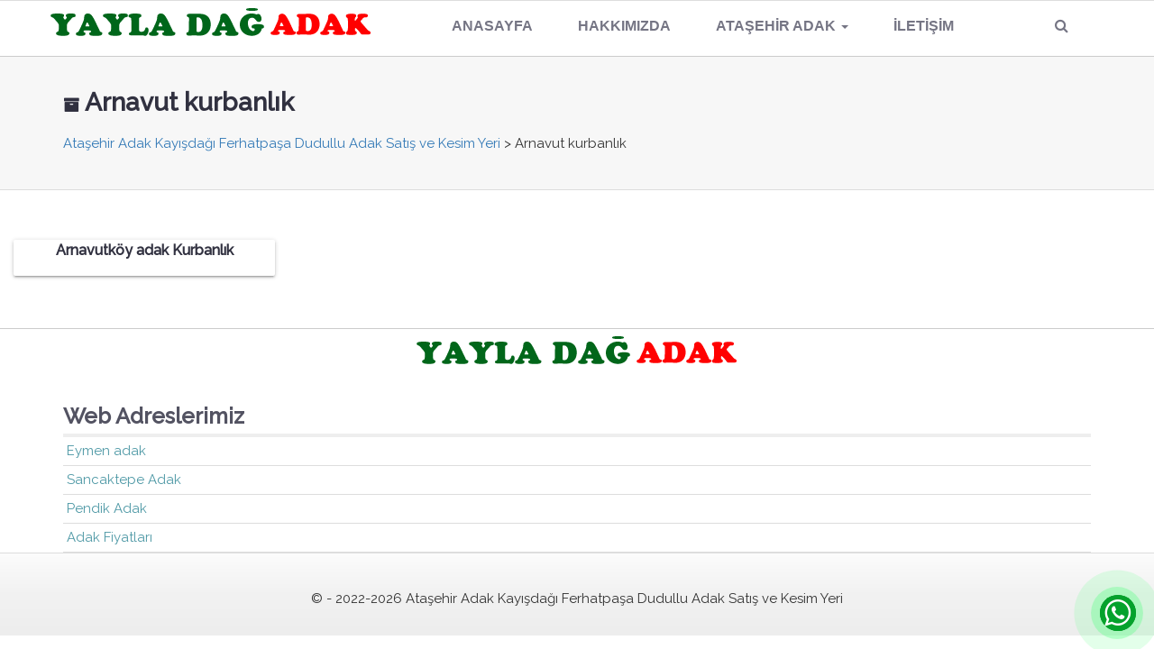

--- FILE ---
content_type: text/html; charset=UTF-8
request_url: https://www.atasehirkurbanlik.com/tag/arnavut-kurbanlik/
body_size: 8254
content:
<!DOCTYPE html><html lang="tr" prefix="og: http://ogp.me/ns#">
<head>
<!-- Google Tag Manager -->
<script>(function(w,d,s,l,i){w[l]=w[l]||[];w[l].push({'gtm.start':
new Date().getTime(),event:'gtm.js'});var f=d.getElementsByTagName(s)[0],
j=d.createElement(s),dl=l!='dataLayer'?'&l='+l:'';j.async=true;j.src=
'https://www.googletagmanager.com/gtm.js?id='+i+dl;f.parentNode.insertBefore(j,f);
})(window,document,'script','dataLayer','GTM-K3RTP57');</script>
<!-- End Google Tag Manager -->
<meta name="p:domain_verify" content="fcbea33b2908a5eb4895f7c672e77c4a"/>
<meta charset="UTF-8">
<!--[if IE]><meta http-equiv="X-UA-Compatible" content="IE=Edge"><![endif]-->
<meta name="description" content="Ataşehir Adak Fiyatları, kayışdağı ümraniye adak kurbanlık, çavuşbaş dudullu adak kurbanlık, ferhatpaşa kayışdaği adak, imes modoko adak, şerif ali yenisahra adak kurbanlık" />
<meta property="og:locale" content="tr_TR" />
<meta property="og:type" content="object" />
<meta property="og:title" content="Arnavutköy adak Kurbanlık - Ataşehir Adak Kayışdağı Ferhatpaşa Dudullu Adak Satış ve Kesim Yeri" />
<meta property="og:site_name" content="Ataşehir Adak Kayışdağı Ferhatpaşa Dudullu Adak Satış ve Kesim Yeri" />
<meta property="og:url" content="https://www.atasehirkurbanlik.com/tag/arnavut-kurbanlik" />
<meta property="og:description" content="Ataşehir Adak Fiyatları, kayışdağı ümraniye adak kurbanlık, çavuşbaş dudullu adak kurbanlık, ferhatpaşa kayışdaği adak, imes modoko adak, şerif ali yenisahra adak kurbanlık"/>
<meta property="og:image" content="https://www.atasehirkurbanlik.com/wp-content/uploads/2023/05/atasehir-adak.png"/>
<link rel="image_src" href="https://www.atasehirkurbanlik.com/wp-content/uploads/2023/05/atasehir-adak.png" />
<meta name="twitter:card" content="summary_large_image" />
<meta name="twitter:description" content="Ataşehir Adak Fiyatları, kayışdağı ümraniye adak kurbanlık, çavuşbaş dudullu adak kurbanlık, ferhatpaşa kayışdaği adak, imes modoko adak, şerif ali yenisahra adak kurbanlık" />
<meta name="twitter:title" content="Arnavutköy adak Kurbanlık - Ataşehir Adak Kayışdağı Ferhatpaşa Dudullu Adak Satış ve Kesim Yeri" />
<meta name="twitter:image" content="https://www.atasehirkurbanlik.com/wp-content/uploads/2023/05/atasehir-adak.png" />
<script type='application/ld+json'>{"@context":"https://schema.org","@type":"object","@id":"https://www.atasehirkurbanlik.com/#object","url":"https://www.atasehirkurbanlik.com/tag/arnavut-kurbanlik","name":"Arnavutköy adak Kurbanlık - Ataşehir Adak Kayışdağı Ferhatpaşa Dudullu Adak Satış ve Kesim Yeri","potentialAction":{"@type":"SearchAction","target":"https://www.atasehirkurbanlik.com/?s={search_term_string}","query-input":"required name=search_term_string"}}</script>
<script type='application/ld+json'>{"@context":"https://schema.org","@type":"Organization","@id":"https://www.atasehirkurbanlik.com","url":"https://www.atasehirkurbanlik.com","name":"Ataşehir Adak Kayışdağı Ferhatpaşa Dudullu Adak Satış ve Kesim Yeri","logo":"https://www.atasehirkurbanlik.com/wp-content/uploads/2023/05/atasehir-adak.png"}</script>
<meta name="viewport" content="width=device-width, initial-scale=1">
<meta name="author" content="truvabilgisayar.net | Emre ŞAHİN">
<meta name="publisher" content="Truva Bilgisayar">
<link rel="pingback" href="https://www.atasehirkurbanlik.com/xmlrpc.php">
<link rel="icon" href="">
<link href="https://fonts.googleapis.com/css2?family=Open+Sans&display=swap" rel="stylesheet">
<!-- Google tag (gtag.js) - Google Analytics -->
<script async src="https://www.googletagmanager.com/gtag/js?id=G-QGZ79F3SS6">
</script>
<script>
  window.dataLayer = window.dataLayer || [];
  function gtag(){dataLayer.push(arguments);}
  gtag('js', new Date());
  gtag('config', 'G-QGZ79F3SS6');
</script>
<meta name='robots' content='index, follow, max-image-preview:large, max-snippet:-1, max-video-preview:-1' />

	<!-- This site is optimized with the Yoast SEO plugin v26.7 - https://yoast.com/wordpress/plugins/seo/ -->
	<title>Arnavut kurbanlık arşivleri - Ataşehir Adak Kayışdağı Ferhatpaşa Dudullu Adak Satış ve Kesim Yeri</title>
	<link rel="canonical" href="https://www.atasehirkurbanlik.com/tag/arnavut-kurbanlik/" />
	<meta property="og:locale" content="tr_TR" />
	<meta property="og:type" content="article" />
	<meta property="og:title" content="Arnavut kurbanlık arşivleri - Ataşehir Adak Kayışdağı Ferhatpaşa Dudullu Adak Satış ve Kesim Yeri" />
	<meta property="og:url" content="https://www.atasehirkurbanlik.com/tag/arnavut-kurbanlik/" />
	<meta property="og:site_name" content="Ataşehir Adak Kayışdağı Ferhatpaşa Dudullu Adak Satış ve Kesim Yeri" />
	<meta name="twitter:card" content="summary_large_image" />
	<script type="application/ld+json" class="yoast-schema-graph">{"@context":"https://schema.org","@graph":[{"@type":"CollectionPage","@id":"https://www.atasehirkurbanlik.com/tag/arnavut-kurbanlik/","url":"https://www.atasehirkurbanlik.com/tag/arnavut-kurbanlik/","name":"Arnavut kurbanlık arşivleri - Ataşehir Adak Kayışdağı Ferhatpaşa Dudullu Adak Satış ve Kesim Yeri","isPartOf":{"@id":"https://www.atasehirkurbanlik.com/#website"},"primaryImageOfPage":{"@id":"https://www.atasehirkurbanlik.com/tag/arnavut-kurbanlik/#primaryimage"},"image":{"@id":"https://www.atasehirkurbanlik.com/tag/arnavut-kurbanlik/#primaryimage"},"thumbnailUrl":"","breadcrumb":{"@id":"https://www.atasehirkurbanlik.com/tag/arnavut-kurbanlik/#breadcrumb"},"inLanguage":"tr"},{"@type":"ImageObject","inLanguage":"tr","@id":"https://www.atasehirkurbanlik.com/tag/arnavut-kurbanlik/#primaryimage","url":"","contentUrl":""},{"@type":"BreadcrumbList","@id":"https://www.atasehirkurbanlik.com/tag/arnavut-kurbanlik/#breadcrumb","itemListElement":[{"@type":"ListItem","position":1,"name":"Anasayfa","item":"https://www.atasehirkurbanlik.com/"},{"@type":"ListItem","position":2,"name":"Arnavut kurbanlık"}]},{"@type":"WebSite","@id":"https://www.atasehirkurbanlik.com/#website","url":"https://www.atasehirkurbanlik.com/","name":"Ataşehir Kayışdağı Ferhatpaşa Dudullu Adak Satış ve Kesim Yeri","description":"Ataşehir Adak Fiyatları, kayışdağı ümraniye adak kurbanlık, çavuşbaş dudullu adak kurbanlık, ferhatpaşa kayışdaği adak, imes modoko adak, şerif ali yenisahra adak kurbanlık","publisher":{"@id":"https://www.atasehirkurbanlik.com/#organization"},"potentialAction":[{"@type":"SearchAction","target":{"@type":"EntryPoint","urlTemplate":"https://www.atasehirkurbanlik.com/?s={search_term_string}"},"query-input":{"@type":"PropertyValueSpecification","valueRequired":true,"valueName":"search_term_string"}}],"inLanguage":"tr"},{"@type":"Organization","@id":"https://www.atasehirkurbanlik.com/#organization","name":"Ataşehir Kayışdağı Ferhatpaşa Dudullu Adak Satış ve Kesim Yeri","url":"https://www.atasehirkurbanlik.com/","logo":{"@type":"ImageObject","inLanguage":"tr","@id":"https://www.atasehirkurbanlik.com/#/schema/logo/image/","url":"https://www.atasehirkurbanlik.com/wp-content/uploads/2021/04/yayla-dagli-adak-logo.jpg","contentUrl":"https://www.atasehirkurbanlik.com/wp-content/uploads/2021/04/yayla-dagli-adak-logo.jpg","width":358,"height":51,"caption":"Ataşehir Kayışdağı Ferhatpaşa Dudullu Adak Satış ve Kesim Yeri"},"image":{"@id":"https://www.atasehirkurbanlik.com/#/schema/logo/image/"}}]}</script>
	<!-- / Yoast SEO plugin. -->


<link rel='dns-prefetch' href='//maxcdn.bootstrapcdn.com' />
<link rel="alternate" type="application/rss+xml" title="Ataşehir Adak Kayışdağı Ferhatpaşa Dudullu Adak Satış ve Kesim Yeri &raquo; akışı" href="https://www.atasehirkurbanlik.com/feed/" />
<link rel="alternate" type="application/rss+xml" title="Ataşehir Adak Kayışdağı Ferhatpaşa Dudullu Adak Satış ve Kesim Yeri &raquo; yorum akışı" href="https://www.atasehirkurbanlik.com/comments/feed/" />
<link rel="alternate" type="application/rss+xml" title="Ataşehir Adak Kayışdağı Ferhatpaşa Dudullu Adak Satış ve Kesim Yeri &raquo; Arnavut kurbanlık etiket akışı" href="https://www.atasehirkurbanlik.com/tag/arnavut-kurbanlik/feed/" />
<style id='wp-img-auto-sizes-contain-inline-css' type='text/css'>
img:is([sizes=auto i],[sizes^="auto," i]){contain-intrinsic-size:3000px 1500px}
/*# sourceURL=wp-img-auto-sizes-contain-inline-css */
</style>
<style id='classic-theme-styles-inline-css' type='text/css'>
/*! This file is auto-generated */
.wp-block-button__link{color:#fff;background-color:#32373c;border-radius:9999px;box-shadow:none;text-decoration:none;padding:calc(.667em + 2px) calc(1.333em + 2px);font-size:1.125em}.wp-block-file__button{background:#32373c;color:#fff;text-decoration:none}
/*# sourceURL=/wp-includes/css/classic-themes.min.css */
</style>
<link rel='stylesheet' id='responsive-lightbox-featherlight-css' href='https://www.atasehirkurbanlik.com/wp-content/plugins/responsive-lightbox/assets/featherlight/featherlight.min.css?ver=1.7.14' type='text/css' media='all' />
<link rel='stylesheet' id='responsive-lightbox-featherlight-gallery-css' href='https://www.atasehirkurbanlik.com/wp-content/plugins/responsive-lightbox/assets/featherlight/featherlight.gallery.min.css?ver=1.7.14' type='text/css' media='all' />
<link rel='stylesheet' id='bootstrap-css' href='//www.atasehirkurbanlik.com/wp-content/themes/atasehir/css/bootstrap-3.3.7-dist/css/bootstrap.min.css?ver=6.9' type='text/css' media='all' />
<link rel='stylesheet' id='font-awesome-css' href='//maxcdn.bootstrapcdn.com/font-awesome/4.6.2/css/font-awesome.min.css?display=swap&#038;ver=6.9' type='text/css' media='all' />
<link rel='stylesheet' id='animate-css-css' href='https://www.atasehirkurbanlik.com/wp-content/themes/atasehir/css/animate.min.css?display=swap&#038;ver=6.9' type='text/css' media='all' />
<link rel='stylesheet' id='theme-styles-css' href='https://www.atasehirkurbanlik.com/wp-content/themes/atasehir/style.css?ver=1.1.39' type='text/css' media='all' />
<script type="text/javascript" src="https://www.atasehirkurbanlik.com/wp-includes/js/jquery/jquery.min.js?ver=3.7.1" id="jquery-core-js"></script>
<script type="text/javascript" src="https://www.atasehirkurbanlik.com/wp-includes/js/jquery/jquery-migrate.min.js?ver=3.4.1" id="jquery-migrate-js"></script>
<script type="text/javascript" src="https://www.atasehirkurbanlik.com/wp-content/plugins/responsive-lightbox/assets/featherlight/featherlight.min.js?ver=1.7.14" id="responsive-lightbox-featherlight-js"></script>
<script type="text/javascript" src="https://www.atasehirkurbanlik.com/wp-content/plugins/responsive-lightbox/assets/featherlight/featherlight.gallery.min.js?ver=1.7.14" id="responsive-lightbox-featherlight-gallery-js"></script>
<script type="text/javascript" src="https://www.atasehirkurbanlik.com/wp-includes/js/underscore.min.js?ver=1.13.7" id="underscore-js"></script>
<script type="text/javascript" src="https://www.atasehirkurbanlik.com/wp-content/plugins/responsive-lightbox/assets/infinitescroll/infinite-scroll.pkgd.min.js?ver=4.0.1" id="responsive-lightbox-infinite-scroll-js"></script>
<script type="text/javascript" src="https://www.atasehirkurbanlik.com/wp-content/plugins/responsive-lightbox/assets/dompurify/purify.min.js?ver=3.1.7" id="dompurify-js"></script>
<script type="text/javascript" id="responsive-lightbox-sanitizer-js-before">
/* <![CDATA[ */
window.RLG = window.RLG || {}; window.RLG.sanitizeAllowedHosts = ["youtube.com","www.youtube.com","youtu.be","vimeo.com","player.vimeo.com"];
//# sourceURL=responsive-lightbox-sanitizer-js-before
/* ]]> */
</script>
<script type="text/javascript" src="https://www.atasehirkurbanlik.com/wp-content/plugins/responsive-lightbox/js/sanitizer.js?ver=2.6.0" id="responsive-lightbox-sanitizer-js"></script>
<script type="text/javascript" id="responsive-lightbox-js-before">
/* <![CDATA[ */
var rlArgs = {"script":"featherlight","selector":"lightbox","customEvents":"","activeGalleries":true,"openSpeed":250,"closeSpeed":250,"closeOnClick":"background","closeOnEsc":true,"galleryFadeIn":100,"galleryFadeOut":300,"woocommerce_gallery":false,"ajaxurl":"https:\/\/www.atasehirkurbanlik.com\/wp-admin\/admin-ajax.php","nonce":"aa094cebe0","preview":false,"postId":2497,"scriptExtension":false};

//# sourceURL=responsive-lightbox-js-before
/* ]]> */
</script>
<script type="text/javascript" src="https://www.atasehirkurbanlik.com/wp-content/plugins/responsive-lightbox/js/front.js?ver=2.6.0" id="responsive-lightbox-js"></script>
<link rel="https://api.w.org/" href="https://www.atasehirkurbanlik.com/wp-json/" /><link rel="alternate" title="JSON" type="application/json" href="https://www.atasehirkurbanlik.com/wp-json/wp/v2/tags/1222" /><link rel="EditURI" type="application/rsd+xml" title="RSD" href="https://www.atasehirkurbanlik.com/xmlrpc.php?rsd" />
<meta name="generator" content="WordPress 6.9" />
<link rel="icon" href="https://www.atasehirkurbanlik.com/wp-content/uploads/2021/04/images-150x150.png" sizes="32x32" />
<link rel="icon" href="https://www.atasehirkurbanlik.com/wp-content/uploads/2021/04/images.png" sizes="192x192" />
<link rel="apple-touch-icon" href="https://www.atasehirkurbanlik.com/wp-content/uploads/2021/04/images.png" />
<meta name="msapplication-TileImage" content="https://www.atasehirkurbanlik.com/wp-content/uploads/2021/04/images.png" />
<style id='global-styles-inline-css' type='text/css'>
:root{--wp--preset--aspect-ratio--square: 1;--wp--preset--aspect-ratio--4-3: 4/3;--wp--preset--aspect-ratio--3-4: 3/4;--wp--preset--aspect-ratio--3-2: 3/2;--wp--preset--aspect-ratio--2-3: 2/3;--wp--preset--aspect-ratio--16-9: 16/9;--wp--preset--aspect-ratio--9-16: 9/16;--wp--preset--color--black: #000000;--wp--preset--color--cyan-bluish-gray: #abb8c3;--wp--preset--color--white: #ffffff;--wp--preset--color--pale-pink: #f78da7;--wp--preset--color--vivid-red: #cf2e2e;--wp--preset--color--luminous-vivid-orange: #ff6900;--wp--preset--color--luminous-vivid-amber: #fcb900;--wp--preset--color--light-green-cyan: #7bdcb5;--wp--preset--color--vivid-green-cyan: #00d084;--wp--preset--color--pale-cyan-blue: #8ed1fc;--wp--preset--color--vivid-cyan-blue: #0693e3;--wp--preset--color--vivid-purple: #9b51e0;--wp--preset--gradient--vivid-cyan-blue-to-vivid-purple: linear-gradient(135deg,rgb(6,147,227) 0%,rgb(155,81,224) 100%);--wp--preset--gradient--light-green-cyan-to-vivid-green-cyan: linear-gradient(135deg,rgb(122,220,180) 0%,rgb(0,208,130) 100%);--wp--preset--gradient--luminous-vivid-amber-to-luminous-vivid-orange: linear-gradient(135deg,rgb(252,185,0) 0%,rgb(255,105,0) 100%);--wp--preset--gradient--luminous-vivid-orange-to-vivid-red: linear-gradient(135deg,rgb(255,105,0) 0%,rgb(207,46,46) 100%);--wp--preset--gradient--very-light-gray-to-cyan-bluish-gray: linear-gradient(135deg,rgb(238,238,238) 0%,rgb(169,184,195) 100%);--wp--preset--gradient--cool-to-warm-spectrum: linear-gradient(135deg,rgb(74,234,220) 0%,rgb(151,120,209) 20%,rgb(207,42,186) 40%,rgb(238,44,130) 60%,rgb(251,105,98) 80%,rgb(254,248,76) 100%);--wp--preset--gradient--blush-light-purple: linear-gradient(135deg,rgb(255,206,236) 0%,rgb(152,150,240) 100%);--wp--preset--gradient--blush-bordeaux: linear-gradient(135deg,rgb(254,205,165) 0%,rgb(254,45,45) 50%,rgb(107,0,62) 100%);--wp--preset--gradient--luminous-dusk: linear-gradient(135deg,rgb(255,203,112) 0%,rgb(199,81,192) 50%,rgb(65,88,208) 100%);--wp--preset--gradient--pale-ocean: linear-gradient(135deg,rgb(255,245,203) 0%,rgb(182,227,212) 50%,rgb(51,167,181) 100%);--wp--preset--gradient--electric-grass: linear-gradient(135deg,rgb(202,248,128) 0%,rgb(113,206,126) 100%);--wp--preset--gradient--midnight: linear-gradient(135deg,rgb(2,3,129) 0%,rgb(40,116,252) 100%);--wp--preset--font-size--small: 13px;--wp--preset--font-size--medium: 20px;--wp--preset--font-size--large: 36px;--wp--preset--font-size--x-large: 42px;--wp--preset--spacing--20: 0.44rem;--wp--preset--spacing--30: 0.67rem;--wp--preset--spacing--40: 1rem;--wp--preset--spacing--50: 1.5rem;--wp--preset--spacing--60: 2.25rem;--wp--preset--spacing--70: 3.38rem;--wp--preset--spacing--80: 5.06rem;--wp--preset--shadow--natural: 6px 6px 9px rgba(0, 0, 0, 0.2);--wp--preset--shadow--deep: 12px 12px 50px rgba(0, 0, 0, 0.4);--wp--preset--shadow--sharp: 6px 6px 0px rgba(0, 0, 0, 0.2);--wp--preset--shadow--outlined: 6px 6px 0px -3px rgb(255, 255, 255), 6px 6px rgb(0, 0, 0);--wp--preset--shadow--crisp: 6px 6px 0px rgb(0, 0, 0);}:where(.is-layout-flex){gap: 0.5em;}:where(.is-layout-grid){gap: 0.5em;}body .is-layout-flex{display: flex;}.is-layout-flex{flex-wrap: wrap;align-items: center;}.is-layout-flex > :is(*, div){margin: 0;}body .is-layout-grid{display: grid;}.is-layout-grid > :is(*, div){margin: 0;}:where(.wp-block-columns.is-layout-flex){gap: 2em;}:where(.wp-block-columns.is-layout-grid){gap: 2em;}:where(.wp-block-post-template.is-layout-flex){gap: 1.25em;}:where(.wp-block-post-template.is-layout-grid){gap: 1.25em;}.has-black-color{color: var(--wp--preset--color--black) !important;}.has-cyan-bluish-gray-color{color: var(--wp--preset--color--cyan-bluish-gray) !important;}.has-white-color{color: var(--wp--preset--color--white) !important;}.has-pale-pink-color{color: var(--wp--preset--color--pale-pink) !important;}.has-vivid-red-color{color: var(--wp--preset--color--vivid-red) !important;}.has-luminous-vivid-orange-color{color: var(--wp--preset--color--luminous-vivid-orange) !important;}.has-luminous-vivid-amber-color{color: var(--wp--preset--color--luminous-vivid-amber) !important;}.has-light-green-cyan-color{color: var(--wp--preset--color--light-green-cyan) !important;}.has-vivid-green-cyan-color{color: var(--wp--preset--color--vivid-green-cyan) !important;}.has-pale-cyan-blue-color{color: var(--wp--preset--color--pale-cyan-blue) !important;}.has-vivid-cyan-blue-color{color: var(--wp--preset--color--vivid-cyan-blue) !important;}.has-vivid-purple-color{color: var(--wp--preset--color--vivid-purple) !important;}.has-black-background-color{background-color: var(--wp--preset--color--black) !important;}.has-cyan-bluish-gray-background-color{background-color: var(--wp--preset--color--cyan-bluish-gray) !important;}.has-white-background-color{background-color: var(--wp--preset--color--white) !important;}.has-pale-pink-background-color{background-color: var(--wp--preset--color--pale-pink) !important;}.has-vivid-red-background-color{background-color: var(--wp--preset--color--vivid-red) !important;}.has-luminous-vivid-orange-background-color{background-color: var(--wp--preset--color--luminous-vivid-orange) !important;}.has-luminous-vivid-amber-background-color{background-color: var(--wp--preset--color--luminous-vivid-amber) !important;}.has-light-green-cyan-background-color{background-color: var(--wp--preset--color--light-green-cyan) !important;}.has-vivid-green-cyan-background-color{background-color: var(--wp--preset--color--vivid-green-cyan) !important;}.has-pale-cyan-blue-background-color{background-color: var(--wp--preset--color--pale-cyan-blue) !important;}.has-vivid-cyan-blue-background-color{background-color: var(--wp--preset--color--vivid-cyan-blue) !important;}.has-vivid-purple-background-color{background-color: var(--wp--preset--color--vivid-purple) !important;}.has-black-border-color{border-color: var(--wp--preset--color--black) !important;}.has-cyan-bluish-gray-border-color{border-color: var(--wp--preset--color--cyan-bluish-gray) !important;}.has-white-border-color{border-color: var(--wp--preset--color--white) !important;}.has-pale-pink-border-color{border-color: var(--wp--preset--color--pale-pink) !important;}.has-vivid-red-border-color{border-color: var(--wp--preset--color--vivid-red) !important;}.has-luminous-vivid-orange-border-color{border-color: var(--wp--preset--color--luminous-vivid-orange) !important;}.has-luminous-vivid-amber-border-color{border-color: var(--wp--preset--color--luminous-vivid-amber) !important;}.has-light-green-cyan-border-color{border-color: var(--wp--preset--color--light-green-cyan) !important;}.has-vivid-green-cyan-border-color{border-color: var(--wp--preset--color--vivid-green-cyan) !important;}.has-pale-cyan-blue-border-color{border-color: var(--wp--preset--color--pale-cyan-blue) !important;}.has-vivid-cyan-blue-border-color{border-color: var(--wp--preset--color--vivid-cyan-blue) !important;}.has-vivid-purple-border-color{border-color: var(--wp--preset--color--vivid-purple) !important;}.has-vivid-cyan-blue-to-vivid-purple-gradient-background{background: var(--wp--preset--gradient--vivid-cyan-blue-to-vivid-purple) !important;}.has-light-green-cyan-to-vivid-green-cyan-gradient-background{background: var(--wp--preset--gradient--light-green-cyan-to-vivid-green-cyan) !important;}.has-luminous-vivid-amber-to-luminous-vivid-orange-gradient-background{background: var(--wp--preset--gradient--luminous-vivid-amber-to-luminous-vivid-orange) !important;}.has-luminous-vivid-orange-to-vivid-red-gradient-background{background: var(--wp--preset--gradient--luminous-vivid-orange-to-vivid-red) !important;}.has-very-light-gray-to-cyan-bluish-gray-gradient-background{background: var(--wp--preset--gradient--very-light-gray-to-cyan-bluish-gray) !important;}.has-cool-to-warm-spectrum-gradient-background{background: var(--wp--preset--gradient--cool-to-warm-spectrum) !important;}.has-blush-light-purple-gradient-background{background: var(--wp--preset--gradient--blush-light-purple) !important;}.has-blush-bordeaux-gradient-background{background: var(--wp--preset--gradient--blush-bordeaux) !important;}.has-luminous-dusk-gradient-background{background: var(--wp--preset--gradient--luminous-dusk) !important;}.has-pale-ocean-gradient-background{background: var(--wp--preset--gradient--pale-ocean) !important;}.has-electric-grass-gradient-background{background: var(--wp--preset--gradient--electric-grass) !important;}.has-midnight-gradient-background{background: var(--wp--preset--gradient--midnight) !important;}.has-small-font-size{font-size: var(--wp--preset--font-size--small) !important;}.has-medium-font-size{font-size: var(--wp--preset--font-size--medium) !important;}.has-large-font-size{font-size: var(--wp--preset--font-size--large) !important;}.has-x-large-font-size{font-size: var(--wp--preset--font-size--x-large) !important;}
/*# sourceURL=global-styles-inline-css */
</style>
</head>
<body class="archive tag tag-arnavut-kurbanlik tag-1222 wp-custom-logo wp-theme-atasehir">
<!-- Google Tag Manager (noscript) -->
<noscript><iframe src="https://www.googletagmanager.com/ns.html?id=GTM-K3RTP57"
height="0" width="0" style="display:none;visibility:hidden"></iframe></noscript>
<!-- End Google Tag Manager (noscript) -->
<!-- <div id="wptime-plugin-preloader"></div> -->
<div id="main">
<!-- <div class="container">
	<div id="header-t" class="row">
		<div class="col-xs-5 col-sm-5" style="padding-left:0px;position:relative;">
					<a id="logo" href="https://www.atasehirkurbanlik.com/" title="Ataşehir Adak Kayışdağı Ferhatpaşa Dudullu Adak Satış ve Kesim Yeri" rel="home">
				<img src="https://www.atasehirkurbanlik.com/wp-content/uploads/2023/05/atasehir-adak.png" alt="Ataşehir Adak Kayışdağı Ferhatpaşa Dudullu Adak Satış ve Kesim Yeri">
			</a>
					</div>
		<div id="h_sag" class="col-xs-7 col-sm-7" style="text-align:right">
					</div>
	</div>
</div>
-->
<div id="main-menu">
	<nav itemscope="itemscope" itemtype="http://schema.org/SiteNavigationElement" class="navbar navbar-default navbar-static-top navbar-inverse">
		<div class="container">
			<div class="navbar-header">
				<button type="button" class="navbar-toggle collapsed" data-toggle="collapse" data-target=".navbar-collapse">
					<span class="sr-only">Toggle navigation</span>
					<span class="icon-bar"></span>
					<span class="icon-bar"></span>
					<span class="icon-bar"></span>
				</button>
							<a id="logo" class="navbar-brand" href="https://www.atasehirkurbanlik.com/" title="Ataşehir Adak Kayışdağı Ferhatpaşa Dudullu Adak Satış ve Kesim Yeri" rel="home">
					<img src="https://www.atasehirkurbanlik.com/wp-content/uploads/2023/05/atasehir-adak.png" alt="Ataşehir Adak Kayışdağı Ferhatpaşa Dudullu Adak Satış ve Kesim Yeri">
				</a>
						</div>
			<div class="collapse navbar-collapse" id="navbar-colapse-1">
				<ul class="menu-ana-menu nav navbar-nav navbar-right">
										<li class="dropdown">
						<a href="#" id="mnu_search" class="dropdown-toggle" data-toggle="dropdown"><i class="fa fa-search"></i> <span class="phone_title">SEARCH</span></a>
						<ul id="h-search" class="dropdown-menu clearfix" style="padding-left:16px">
							<li>
							<form role="search" method="get" id="searchform" action="https://www.atasehirkurbanlik.com">
								<div class="form-group">
									<div class="input-group">
										<input id="hs" name="s" class="form-control" placeholder="Search">
										<div class="input-group-addon">
										<button type="submit" class="btn btn-danger"><span class="glyphicon glyphicon-search"></span></button>
										</div>
									</div>
								</div>
							</form>
							</li>
						</ul>
					</li>
									</ul>
				<ul id="menu-ana-menu" class="nav navbar-nav menu-ana-menu"><li id="menu-item-1302" class="menu-item menu-item-type-post_type menu-item-object-page menu-item-home menu-item-1302"><a title="Anasayfa" href="https://www.atasehirkurbanlik.com/" itemprop="url">Anasayfa</a></li>
<li id="menu-item-929" class="menu-item menu-item-type-post_type menu-item-object-page menu-item-929"><a title="Hakkımızda" href="https://www.atasehirkurbanlik.com/hakkimizda/" itemprop="url">Hakkımızda</a></li>
<li id="menu-item-1562" class="menu-item menu-item-type-post_type menu-item-object-post menu-item-has-children menu-item-1562 dropdown"><a title="Ataşehir Adak" href="#" data-toggle="dropdown" class="dropdown-toggle" aria-haspopup="true">Ataşehir Adak <span class="caret"></span></a>
<ul role="menu" class=" dropdown-menu">
	<li id="menu-item-1565" class="menu-item menu-item-type-post_type menu-item-object-post menu-item-1565"><a title="Ataşehir Adak Kurbanlık" href="https://www.atasehirkurbanlik.com/atasehir-adak-kurbanlik/" itemprop="url">Ataşehir Adak Kurbanlık</a></li>
	<li id="menu-item-1603" class="menu-item menu-item-type-post_type menu-item-object-post menu-item-1603"><a title="Ferhatpaşa Adak Kurbanlık" href="https://www.atasehirkurbanlik.com/ferhatpasa-adak-kurbanlik/" itemprop="url">Ferhatpaşa Adak Kurbanlık</a></li>
	<li id="menu-item-1608" class="menu-item menu-item-type-post_type menu-item-object-post menu-item-1608"><a title="Dudullu Adak Kurbanlık" href="https://www.atasehirkurbanlik.com/dudullu-adak-kurbanlik/" itemprop="url">Dudullu Adak Kurbanlık</a></li>
	<li id="menu-item-1614" class="menu-item menu-item-type-post_type menu-item-object-post menu-item-1614"><a title="Kayışdağı Adak Kurbanlık" href="https://www.atasehirkurbanlik.com/kayisdagi-adak-kurbanlik/" itemprop="url">Kayışdağı Adak Kurbanlık</a></li>
	<li id="menu-item-1615" class="menu-item menu-item-type-post_type menu-item-object-post menu-item-1615"><a title="Küçükbakkalköy Adak Kurbanlık" href="https://www.atasehirkurbanlik.com/kucukbakkalkoy-adak-kurbanlik/" itemprop="url">Küçükbakkalköy Adak Kurbanlık</a></li>
	<li id="menu-item-1622" class="menu-item menu-item-type-post_type menu-item-object-post menu-item-1622"><a title="İçerenköy Adak Kurbanlık" href="https://www.atasehirkurbanlik.com/icerenkoy-adak-kurbanlik/" itemprop="url">İçerenköy Adak Kurbanlık</a></li>
	<li id="menu-item-1643" class="menu-item menu-item-type-post_type menu-item-object-post menu-item-1643"><a title="Yenisahra Adak Kurbanlık" href="https://www.atasehirkurbanlik.com/yenisahra-adak-kurbanlik/" itemprop="url">Yenisahra Adak Kurbanlık</a></li>
	<li id="menu-item-1561" class="menu-item menu-item-type-post_type menu-item-object-post menu-item-1561"><a title="Kozyatağı Adak Kurbanlık" href="https://www.atasehirkurbanlik.com/kozyatagi-adak-kurbanlik/" itemprop="url">Kozyatağı Adak Kurbanlık</a></li>
	<li id="menu-item-1563" class="menu-item menu-item-type-post_type menu-item-object-post menu-item-1563"><a title="Ucuz Adak Kurbanlık" href="https://www.atasehirkurbanlik.com/ucuz-adak-kurbanlik/" itemprop="url">Ucuz Adak Kurbanlık</a></li>
	<li id="menu-item-1564" class="menu-item menu-item-type-post_type menu-item-object-post menu-item-1564"><a title="Ucuz Adak Fiyatları" href="https://www.atasehirkurbanlik.com/ucuz-adak-fiyatlari/" itemprop="url">Ucuz Adak Fiyatları</a></li>
	<li id="menu-item-1482" class="menu-item menu-item-type-post_type menu-item-object-post menu-item-1482"><a title="En Yakın Adak Yeri" href="https://www.atasehirkurbanlik.com/en-yakin-adak-yeri/" itemprop="url">En Yakın Adak Yeri</a></li>
</ul>
</li>
<li id="menu-item-928" class="menu-item menu-item-type-post_type menu-item-object-page menu-item-928"><a title="İletişim" href="https://www.atasehirkurbanlik.com/iletisim/" itemprop="url">İletişim</a></li>
</ul>			</div>
		</div>
	<div class="menu_alt"></div>
	</nav>
</div>
<div id="title-head" class="wow fadeInUp">
	<div class="container">
		<div class="row">
			<div class="col-sm-12">
				<h1 class="single-title"><span><i class="fa fa-archive"></i> Arnavut kurbanlık</h1>
							<div id="breadcrumbs" class="wow fadeInDown">
					<div class="breadcrumbs" typeof="BreadcrumbList" vocab="https://schema.org/">
						<span property="itemListElement" typeof="ListItem"><a property="item" typeof="WebPage" title="Go to Ataşehir Adak Kayışdağı Ferhatpaşa Dudullu Adak Satış ve Kesim Yeri." href="https://www.atasehirkurbanlik.com" class="home" ><span property="name">Ataşehir Adak Kayışdağı Ferhatpaşa Dudullu Adak Satış ve Kesim Yeri</span></a><meta property="position" content="1"></span> &gt; <span property="itemListElement" typeof="ListItem"><span property="name" class="archive taxonomy post_tag current-item">Arnavut kurbanlık</span><meta property="url" content="https://www.atasehirkurbanlik.com/tag/arnavut-kurbanlik/"><meta property="position" content="2"></span>					</div>
				</div>
						</div>
		</div>
	</div>
</div>

<div id="content-box" class="row">
	<div class="entry col-sm-12">
								<div class="col-sm-4 col-md-4 col-lg-3">
			<div class="category-posts">
			<a href="https://www.atasehirkurbanlik.com/arnavutkoy-adak-kurbanlik/">
				<h4 style="text-align:center">Arnavutköy adak Kurbanlık</h4>
				<span class="category-post-image" style="background-image:url('https://www.atasehirkurbanlik.com/wp-content/themes/atasehir/images/no-thumbnail.png');"></span>
			</a>
			</div>
		</div>
					</div>
	</div>
		<div class="clearfix"></div>
			<div id="bottom_full" class="wow fadeInUp sheet_widgets_block" style="">
				<div class="container">
				<div class="row">
					<div class="col-sm-12">
					<aside id="text-3" class="widget widget_text wow fadeIn">			<div class="textwidget"><p align="center"><a id="logo" title="Ataşehir Adak" href="https://www.atasehirkurbanlik.com/" target="_blank"><img  src="https://www.atasehirkurbanlik.com/wp-content/uploads/2023/05/atasehir-adak.png" alt="Ataşehir Adak Adaklık"></a></p></div>
		<div class="clearfix"></div></aside><aside id="nav_menu-10" class="widget widget_nav_menu wow fadeIn"><h1 class="widget-title"><span>Web Adreslerimiz</span></h1><div class="menu-altmenu1-container"><ul id="menu-altmenu1" class="menu"><li id="menu-item-1051" class="menu-item menu-item-type-custom menu-item-object-custom menu-item-1051"><a href="https://www.adak-kurbanlik.com/">Eymen adak</a></li>
<li id="menu-item-1052" class="menu-item menu-item-type-custom menu-item-object-custom menu-item-1052"><a href="https://sancaktepeadak.com/">Sancaktepe Adak</a></li>
<li id="menu-item-1053" class="menu-item menu-item-type-custom menu-item-object-custom menu-item-1053"><a href="http://www.pendikadak.net/">Pendik Adak</a></li>
<li id="menu-item-1054" class="menu-item menu-item-type-custom menu-item-object-custom menu-item-1054"><a href="https://adakfiyatlari.com/">Adak Fiyatları</a></li>
</ul></div><div class="clearfix"></div></aside>					</div>
				</div>
				</div>
		<div class="clearfix"></div>
			</div>
	
	<footer>
		<div>&copy; - 2022-2026 Ataşehir Adak Kayışdağı Ferhatpaşa Dudullu Adak Satış ve Kesim Yeri</div>
		<!-- <div><a href="http://www.truvabilgisayar.com" target="_blank" style="font-size:13px;padding-bottom:10px;display:block">Tasarım: Gözde Web</a></div> -->
	</footer>
</div> <!-- // main -->
<script type="speculationrules">
{"prefetch":[{"source":"document","where":{"and":[{"href_matches":"/*"},{"not":{"href_matches":["/wp-*.php","/wp-admin/*","/wp-content/uploads/*","/wp-content/*","/wp-content/plugins/*","/wp-content/themes/atasehir/*","/*\\?(.+)"]}},{"not":{"selector_matches":"a[rel~=\"nofollow\"]"}},{"not":{"selector_matches":".no-prefetch, .no-prefetch a"}}]},"eagerness":"conservative"}]}
</script>
<script type="text/javascript" src="//www.atasehirkurbanlik.com/wp-content/themes/atasehir/css/bootstrap-3.3.7-dist/js/bootstrap.min.js?ver=1.0.0" id="bootstrap-js"></script>
<script type="text/javascript" src="https://www.atasehirkurbanlik.com/wp-content/themes/atasehir/js/wow.min.js?ver=1.0.0" id="t_wow-js"></script>
<script type="text/javascript" src="https://www.atasehirkurbanlik.com/wp-content/themes/atasehir/js/theme.js?ver=1.0.5" id="t_js-js"></script>
<script> new WOW().init();</script>
<script type="text/javascript" src="https://www.atasehirkurbanlik.com/wp-content/themes/atasehir/js/rAF.js"></script>
<script type="text/javascript" src="https://www.atasehirkurbanlik.com/wp-content/themes/atasehir/js/ResizeSensor.js"></script>
<script type="text/javascript" src="https://www.atasehirkurbanlik.com/wp-content/themes/atasehir/js/sticky-sidebar.js"></script>
<script type="text/javascript">
var $=jQuery.noConflict();
$("#mnu_search").click(function(){
	setTimeout(function(){ $("#hs").focus(); }, 400);
});
var side_b = $(".fix_sidebar");
var cnt_sy = $(".content");
if( side_b.length ) {
	var cnt_sy_h = cnt_sy.height()-200;
	var side_b_h = side_b.height()-200;
	if(cnt_sy_h > side_b.height()) {
		var a = new StickySidebar('.fix_sidebar', {
			topSpacing: 90,
			bottomSpacing: 30,
			minWidth: 768,
			containerSelector: '.content',
			innerWrapperSelector: '.sidebar__inner',
			resizeSensor: true
		});
	}
	else if( cnt_sy.height() > cnt_sy_h) {
		var a = new StickySidebar('.content', {
			topSpacing: 80,
			bottomSpacing: 30,
			minWidth: 768,
			containerSelector: '.fix_sidebar',
			resizeSensor: true
		});
	}
}
// var admin_bar = "";
$("#main-menu").fix_menu();
/*var span_resim = $(".loop-category-post-image");
span_resim.css('height', span_resim.width());
var category_post_image = $(".category-post-image");
category_post_image.css('height', category_post_image.width());*/
</script>
<!-- wapp BASLA -->
<style>
.tel {
	position:fixed;
	bottom:80px;
	right:20px;
	z-index:9999;
}
.tel i {
	font-size:36px;
	color:#006600;
	font-weight:bold;
	display: block;
    margin-left: -36px;
}

.wapp {
	position:fixed;
	bottom:20px;
	right:20px;
	z-index:9999;
	
}
.wapp>div {
	position:relative;
}
.wapp > div > a {
	font-size:16px;
	display:block;
	background: rgb(0, 142, 29);
	border-radius: 100%;
}
.wapp > div > a > i {
	font-size: 34px;
	color: rgb(255, 255, 255);
	background: rgb(4, 162, 44);
	border-radius: 100%;
	padding: 3px 6px 3px 5px;
}
.ripple {
  background-color: #fff;
width: 1rem;
height: 1rem;
border-radius: 50%;
position: absolute;
animation: ripple 3s linear infinite;
bottom: 15px;
right: 16px;
z-index:-1;
}
.ripple::before,
.ripple::after{
  content:"";
  position:absolute;
  top:0;
  left:0;
  right:0;
  bottom:0;
  border-radius: 50%;
  animation: ripple 3s linear infinite 1s;
}
.ripple::after {
  animation: ripple 3s linear infinite 2s;
}
@keyframes ripple {
  0% {
    box-shadow: 0 0 0 .4rem rgba(76,255,121,0.5);
  }
  100% {
    box-shadow: 0 0 0 6rem rgba(166,255,121,0);
  }
}
</style>
<script>
var $=jQuery.noConflict();
function is_mobile() {
	if (navigator.userAgent.match(/Android/i) || navigator.userAgent.match(/webOS/i) || navigator.userAgent.match(/iPhone/i) || navigator.userAgent.match(/iPad/i) || navigator.userAgent.match(/iPod/i) || navigator.userAgent.match(/BlackBerry/i) || navigator.userAgent.match(/Windows Phone/i)) {
	  // the user is using a mobile device, so redirect to the mobile version of the website
	  return true;
	}
	return false;
};
</script>
<div class="tel" id="t_link" style="display:none">
	<div>
		<a href="tel:905301022568">
			<i class="fa fa-phone-square" aria-hidden="true"></i>
		</a>
		<div class="ripple"></div>
	</div>
</div>
<div class="wapp">
	<div>
		<a href="" id="f_wapp" target="_blank">
			<i class="fa fa-whatsapp" aria-hidden="true"></i>
		</a>
		<div class="ripple"></div>
	</div>
</div>
<script> 
	var mlink = "https://web.whatsapp.com/send?phone=905301022568&text=Merhaba&source&data";
	if(is_mobile()) {
		mlink = "https://wa.me/905301022568?text=Merhaba";
		$("#t_link").show();
	}
	$("#f_wapp").attr("href", mlink);
</script>
<!-- wapp BITTI -->
</body>
</html>

--- FILE ---
content_type: application/javascript
request_url: https://www.atasehirkurbanlik.com/wp-content/themes/atasehir/js/theme.js?ver=1.0.5
body_size: 695
content:
jQuery.fn.fix_menu = function() {
	var body = $("body");
	//var body_h = body[0].clientHeight;
	var body_h = body.height();
	var body_w = body.width();
	var w_h = $(window).height()+100;
	//console.log(w_h);
	if( body_h < w_h )
		return false;
	var container = $(this);
	var menu = container.children("nav");
	var menu_h = menu.height();
	var admin_bar = $("#wpadminbar");
	var a_height = 0;
	if( admin_bar === undefined ) {
		admin_bar = false;
	}
	else {
		a_height = admin_bar.height();
	}
	
	// Get the offset position of the navbar
	var sticky = menu[0].offsetTop+100;
	//var sticky = sticky + a_height;
	function body_fix() {
		if (admin_bar) {
			$(".navbar-toggle").click(function() {
				if (body.width() < 600) {
					//console.log(body.width());
					setTimeout(function() { 
						$("body").css("position","");
					}, 1000);
				}
			});
		}
	}
	$(window).resize(function(){
		body_fix();
	});
	body_fix();

	window.onscroll = function() {menu_fix()};
	
	function menu_fix() {
		var animate = 0;
		if (window.pageYOffset > sticky) {
			menu.addClass("navbar-fixed-top");
			menu.removeClass("navbar-static-top");
			menu.addClass("menu_top");
			if(animate == 0 ) {
				menu.add("animated");
				menu.add("fadeIn");
				animate = 1;	
			}
			//menu[0].style.background = 'rgba(9, 149, 49, 0.74)';
			$("body").css("padding-top", menu_h +'px');
			if(admin_bar) {
				if (body.width()>599) {
					a_height = admin_bar.height();
					menu[0].style.top = a_height+'px';
				}
			}
		}
		else {
			animate = 0;
			menu.addClass("navbar-static-top");
			menu.removeClass("navbar-fixed-top");
			menu.removeClass("menu_top");
			menu.removeClass("animated");
			menu.removeClass("fadeIn");
			menu[0].style = "";
			$("body").css("padding-top", 0);
		}
	}
}

jQuery.fn.fix_sidebar = function() {
	var e = $(this); 
}

